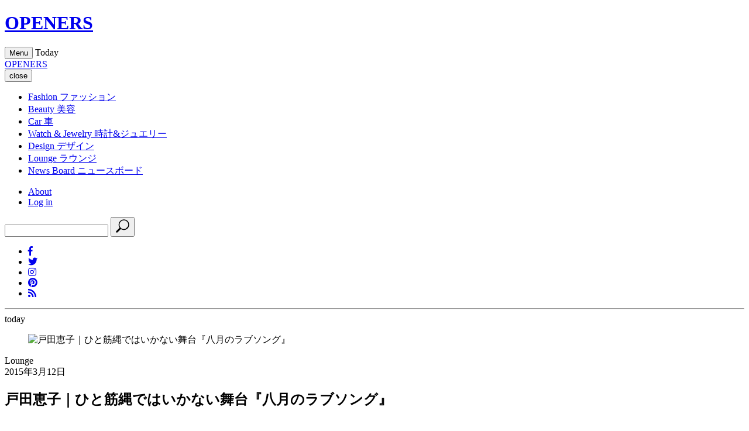

--- FILE ---
content_type: text/html;charset=UTF-8
request_url: https://openers.jp/lounge/17736
body_size: 52550
content:
<!DOCTYPE html>
<html>
    <head>
        <!-- headタグ内の上部に挿入されます -->

<!-- Google Tag Manager -->
<script>(function(w,d,s,l,i){w[l]=w[l]||[];w[l].push({'gtm.start':
new Date().getTime(),event:'gtm.js'});var f=d.getElementsByTagName(s)[0],
j=d.createElement(s),dl=l!='dataLayer'?'&l='+l:'';j.async=true;j.src=
'https://www.googletagmanager.com/gtm.js?id='+i+dl;f.parentNode.insertBefore(j,f);
})(window,document,'script','dataLayer','GTM-PXVW7GD');</script>
<!-- End Google Tag Manager -->

<!-- Global site tag (gtag.js) - Google Analytics -->
<script async src="https://www.googletagmanager.com/gtag/js?id=UA-144622314-1"></script>
<script>
  window.dataLayer = window.dataLayer || [];
  function gtag(){dataLayer.push(arguments);}
  gtag('js', new Date());

  gtag('config', 'UA-144622314-1');
</script>

<!--craft.　広告スクリプト-->
<script src="https://gacraft.jp/publish/openers.js"></script>


<!-- 広告の読み込み -->
<!-- head内 DFP実装PC -->
<script async src="https://securepubads.g.doubleclick.net/tag/js/gpt.js"></script>
<script>
  window.googletag = window.googletag || {cmd: []};
  googletag.cmd.push(function() {
    googletag.defineSlot('/29814347/openers(1280x270)/openers_pc_1_1280x270', [1280, 270], 'div-gpt-ad-1582882779157-0').addService(googletag.pubads()).setCollapseEmptyDiv(true);
    googletag.defineSlot('/29814347/openers(1280x270)/openers_pc_2_1280x270', [1280, 270], 'div-gpt-ad-1582882845679-0').addService(googletag.pubads()).setCollapseEmptyDiv(true);
    googletag.defineSlot('/29814347/openers(1280x270)/openers_pc_3_300x250', [300, 250], 'div-gpt-ad-1582882875146-0').addService(googletag.pubads()).setCollapseEmptyDiv(true);
    googletag.defineSlot('/29814347/openers(1280x270)/openers_pc_4_300x600', [300, 600], 'div-gpt-ad-1582882903932-0').addService(googletag.pubads()).setCollapseEmptyDiv(true);
    googletag.defineSlot('/29814347/openers(1280x270)/openers_pc_5_300x600', [300, 600], 'div-gpt-ad-1582882929683-0').addService(googletag.pubads()).setCollapseEmptyDiv(true);
    googletag.pubads().enableSingleRequest();
    googletag.enableServices();
  });
</script>
<meta charset="UTF-8">
<link rel="stylesheet" media="screen" href="https://nrzrbfnxu4s7ucc9gsgt7ehg.global.ssl.fastly.net/clipkit/stylesheets/application-1.0.css?t=1751537007">
<link href="/resources/openers/OPENERS_O.png?t=1764732750" rel="shortcut icon" type="image/png">
<link rel="apple-touch-icon" href="/theme/openers/apple-touch-icon.png?t=1763550364">
<script src="https://nrzrbfnxu4s7ucc9gsgt7ehg.global.ssl.fastly.net/clipkit/javascripts/default-1.0.js?t=1751537007"></script>

<link rel="stylesheet" href="https://use.fontawesome.com/releases/v5.8.1/css/all.css" integrity="sha384-50oBUHEmvpQ+1lW4y57PTFmhCaXp0ML5d60M1M7uH2+nqUivzIebhndOJK28anvf" crossorigin="anonymous">
<link href="https://fonts.googleapis.com/css?family=EB+Garamond|Noto+Sans+JP:400,700|Noto+Serif+JP:400,600,700" rel="stylesheet">
<link rel="stylesheet" href="https://nrzrbfnxu4s7ucc9gsgt7ehg.global.ssl.fastly.net/theme/openers/trunk-ui-helper.css?t=1751537007" media="all">
<link rel="stylesheet" href="https://nrzrbfnxu4s7ucc9gsgt7ehg.global.ssl.fastly.net/theme/openers/style_desktop.css?t=1761887701" media="all">
<link rel="stylesheet" href="https://nrzrbfnxu4s7ucc9gsgt7ehg.global.ssl.fastly.net/theme/openers/rich-text.css?t=1763550364" media="all">


<script src="https://nrzrbfnxu4s7ucc9gsgt7ehg.global.ssl.fastly.net/theme/openers/I18n.js?t=1751537007"></script>
<script src="https://nrzrbfnxu4s7ucc9gsgt7ehg.global.ssl.fastly.net/theme/openers/jquery-3.3.1.min.js?t=1751537007"></script>


<meta name="ahrefs-site-verification" content="da626829958008f9d21eafcd7ada1557fc2ddfeb88ee92d8162fbe58f43ce10a">

<!-- headタグ内の下部に挿入されます -->

<!-- 以下Google ad managerの読み込み -->
<script>
  googletag.cmd.push(function() {
    googletag.defineSlot('/2062226/OPENERS/openers_pc_300x600', [300, 600], 'div-gpt-ad-1559198215504-0').addService(googletag.pubads());
    googletag.defineSlot('/2062226/OPENERS/openers_pc_1680x4800', [1680, 4800], 'div-gpt-ad-1559198247100-0').addService(googletag.pubads());
    googletag.defineSlot('/2062226/OPENERS/openers_pc_300x250', [300, 250], 'div-gpt-ad-1559198285667-0').addService(googletag.pubads());
    googletag.pubads().enableSingleRequest();
    googletag.enableServices();
  });
</script>

<!-- Facebook Pixel Code -->
<script>
!function(f,b,e,v,n,t,s)
{if(f.fbq)return;n=f.fbq=function(){n.callMethod?
n.callMethod.apply(n,arguments):n.queue.push(arguments)};
if(!f._fbq)f._fbq=n;n.push=n;n.loaded=!0;n.version='2.0';
n.queue=[];t=b.createElement(e);t.async=!0;
t.src=v;s=b.getElementsByTagName(e)[0];
s.parentNode.insertBefore(t,s)}(window, document,'script',
'https://connect.facebook.net/en_US/fbevents.js');
fbq('init', '243033039440999');
fbq('track', 'PageView');
</script>
<noscript><img height="1" width="1" style="display:none" src="https://www.facebook.com/tr?id=243033039440999&ev=PageView&noscript=1" /></noscript>
<!-- End Facebook Pixel Code -->

<!-- User Heat Tag -->
<script type="text/javascript">
(function(add, cla){window['UserHeatTag']=cla;window[cla]=window[cla]||function(){(window[cla].q=window[cla].q||[]).push(arguments)},window[cla].l=1*new Date();var ul=document.createElement('script');var tag = document.getElementsByTagName('script')[0];ul.async=1;ul.src=add;tag.parentNode.insertBefore(ul,tag);})('//uh.nakanohito.jp/uhj2/uh.js', '_uhtracker');_uhtracker({id:'uhNoRdeSbu'});
</script>
<!-- End User Heat Tag --><script src="//cdn.kaizenplatform.net/s/2b/2320461ee0fcf0.js?kz_namespace=kzs" charset="utf-8"></script>
        <script src="https://nrzrbfnxu4s7ucc9gsgt7ehg.global.ssl.fastly.net/theme/openers/slick.min.js?t=1751537007"></script>
        <link rel="stylesheet" href="https://nrzrbfnxu4s7ucc9gsgt7ehg.global.ssl.fastly.net/theme/openers/slick.css?t=1751537007">
        <link rel="stylesheet" href="https://nrzrbfnxu4s7ucc9gsgt7ehg.global.ssl.fastly.net/theme/openers/slick-theme.css?t=1751537007">
        <link rel="stylesheet" href="https://nrzrbfnxu4s7ucc9gsgt7ehg.global.ssl.fastly.net/theme/openers/carousel-caption.css?t=1765270303">
        <link rel="stylesheet" href="https://nrzrbfnxu4s7ucc9gsgt7ehg.global.ssl.fastly.net/theme/openers/runway.post.css?t=1766485625">
        <title>戸田恵子｜ひと筋縄ではいかない舞台『八月のラブソング』 - Web Magazine OPENERS(ウェブマガジン オウプナーズ)</title>
        <link rel="alternate" type="application/rss+xml" href="https://openers.jp/openers.rss" title="Web Magazine OPENERS(ウェブマガジン オウプナーズ)">
                <meta name="description" content="戸田恵子｜加藤健一さんとの二人芝居舞台『八月のラブソング』（1）加藤健一さんとは18年ぶりの共演となった舞台『八月のラブソング』は、ロシアのとても古い戯曲。日本でもすでに杉村春子さん、越路吹雪さん、黒柳徹子さんなどが演じておられる作品で、切なくてほろ苦い大人のラブストーリーです。Photographs by ISHIKAWA JunText by TODA Keiko稽古期間が足りない！“ザ・演劇”という匂い漂うこの作品にチャレンジすることを決めたのは、ただの大人のラブストーリーではなく、戦争という悲しい体験を経てきたふたりの話だったから。息子を亡くした私の役・リディア。妻を亡くした加藤さん演じるロディオン。初老と呼ばれる年代に入ったふたりは、自身の身体のこと、残りの人生のこと、死ということに向き合いながら、お互いに惹かれ合う──。舞台初日は3月8日。2月1日に顔合わせ、本読みがあり、実際稽古は4日から。稽古休みは7日ほど。2月は短い。とにかく稽古期間が短い。今振り返ると恐ろしくな...">
        <meta name="keywords" content="Happy? Half Century,OPENERS SPECIAL,rumors">
        <meta name="twitter:card" content="summary_large_image">
        <meta name="twitter:description" content="戸田恵子｜加藤健一さんとの二人芝居舞台『八月のラブソング』（1）加藤健一さんとは18年ぶりの共演となった舞台『八月のラブソング』は、ロシアのとても古い戯曲。日本でもすでに杉村春子さん、越路吹雪さん、黒柳徹子さんなどが演じておられる作品で、切なくてほろ苦い大人のラブストーリーです。Photographs by ISHIKAWA JunText by TODA Keiko稽古期間が足りない！“ザ・演劇”という匂い漂うこの作品にチャレンジすることを決めたのは、ただの大人のラブストーリーではなく、戦争という悲しい体験を経てきたふたりの話だったから。息子を亡くした私の役・リディア。妻を亡くした加藤さん演じるロディオン。初老と呼ばれる年代に入ったふたりは、自身の身体のこと、残りの人生のこと、死ということに向き合いながら、お互いに惹かれ合う──。舞台初日は3月8日。2月1日に顔合わせ、本読みがあり、実際稽古は4日から。稽古休みは7日ほど。2月は短い。とにかく稽古期間が短い。今振り返ると恐ろしくな...">
        <meta name="twitter:domain" content="https://openers.jp">
        <meta name="twitter:title" content="戸田恵子｜ひと筋縄ではいかない舞台『八月のラブソング』 - Web Magazine OPENERS(ウェブマガジン オウプナーズ)">
        <meta name="twitter:image" content="https://openers.jp/articles/images/000/019/361/small/8c968fd3-eb09-49a8-858a-ab60e5dd3459.jpg">
        <meta property="og:site_name" content="Web Magazine OPENERS(ウェブマガジン オウプナーズ)">
        <meta property="og:description" content="戸田恵子｜加藤健一さんとの二人芝居舞台『八月のラブソング』（1）加藤健一さんとは18年ぶりの共演となった舞台『八月のラブソング』は、ロシアのとても古い戯曲。日本でもすでに杉村春子さん、越路吹雪さん、黒柳徹子さんなどが演じておられる作品で、切なくてほろ苦い大人のラブストーリーです。Photographs by ISHIKAWA JunText by TODA Keiko稽古期間が足りない！“ザ・演劇”という匂い漂うこの作品にチャレンジすることを決めたのは、ただの大人のラブストーリーではなく、戦争という悲しい体験を経てきたふたりの話だったから。息子を亡くした私の役・リディア。妻を亡くした加藤さん演じるロディオン。初老と呼ばれる年代に入ったふたりは、自身の身体のこと、残りの人生のこと、死ということに向き合いながら、お互いに惹かれ合う──。舞台初日は3月8日。2月1日に顔合わせ、本読みがあり、実際稽古は4日から。稽古休みは7日ほど。2月は短い。とにかく稽古期間が短い。今振り返ると恐ろしくな...">
        <meta property="og:title" content="戸田恵子｜ひと筋縄ではいかない舞台『八月のラブソング』">
        <meta property="og:type" content="article">
        <meta property="og:url" content="https://openers.jp/lounge/17736">
        <meta property="og:image" content="https://openers.jp/articles/images/000/019/361/small/8c968fd3-eb09-49a8-858a-ab60e5dd3459.jpg">
        <script type="application/ld+json">
        {
          "@context": "http://schema.org",
          "@type": "NewsArticle",
          "mainEntityOfPage":{
            "@type":"WebPage",
            "@id": "/lounge/17736"
          },
          "headline": "戸田恵子｜ひと筋縄ではいかない舞台『八月のラブソング』",
          "image": {
            "@type": "ImageObject",
            "url": "/articles/images/000/019/361/small/8c968fd3-eb09-49a8-858a-ab60e5dd3459.jpg",
            "width": 800,
            "height": 600
          },
          "datePublished": "2015-03-12T09:24:13+09:00",
          "dateModified": "2015-03-12T09:24:13+09:00",
          "author": {
            "@type": "Person",
            "name": ""
          },
          "publisher": {
            "@type": "Organization",
            "name": "Web Magazine OPENERS(ウェブマガジン オウプナーズ)",
            "logo": {
              "@type": "ImageObject",
              "url": ""
            }
          },
          "description": "戸田恵子｜加藤健一さんとの二人芝居舞台『八月のラブソング』（1）加藤健一さんとは18年ぶりの共演となった舞台『八月のラブソング』は、ロシアのとても古い戯曲。日本でもすでに杉村春子さん、越路吹雪さん、黒柳徹子さんなどが演じておられる作品で、切なくてほろ苦い大人のラブストーリーです。Photographs by ISHIKAWA JunText by TODA Keiko稽古期間が足りない！“ザ・演劇”という匂い漂うこの作品にチャレンジすることを決めたのは、ただの大人のラブストーリーではなく、戦争という悲しい体験を経てきたふたりの話だったから。息子を亡くした私の役・リディア。妻を亡くした加藤さん演じるロディオン。初老と呼ばれる年代に入ったふたりは、自身の身体のこと、残りの人生のこと、死ということに向き合いながら、お互いに惹かれ合う──。舞台初日は3月8日。2月1日に顔合わせ、本読みがあり、実際稽古は4日から。稽古休みは7日ほど。2月は短い。とにかく稽古期間が短い。今振り返ると恐ろしくな..."
        }
        </script>

                        <link rel="stylesheet" href="https://nrzrbfnxu4s7ucc9gsgt7ehg.global.ssl.fastly.net/theme/openers/add.css?t=1751537007">
        <link rel="stylesheet" href="https://nrzrbfnxu4s7ucc9gsgt7ehg.global.ssl.fastly.net/theme/openers/trunk-layouts.css?t=1751537007">
        <link rel="stylesheet" href="https://nrzrbfnxu4s7ucc9gsgt7ehg.global.ssl.fastly.net/theme/openers/trunk-ui-helper.css?t=1751537007">
        <link rel="stylesheet" href="https://nrzrbfnxu4s7ucc9gsgt7ehg.global.ssl.fastly.net/theme/openers/trunk-ui-parts.css?t=1751537007">
        <link rel="stylesheet" href="https://nrzrbfnxu4s7ucc9gsgt7ehg.global.ssl.fastly.net/theme/openers/trunk-ui-boxes.css?t=1751537007">
        <link rel="stylesheet" href="https://nrzrbfnxu4s7ucc9gsgt7ehg.global.ssl.fastly.net/theme/openers/trunk-pages.css?t=1751537007">
        
                <script>
        $(function(){
            $('a.disable').click(function(){
              return false;
            })
          });
        </script>
                    </head>
    <body id="article_page" class="">
                <!-- facebook -->
<div id="fb-root"></div>
<script async defer crossorigin="anonymous" src="https://connect.facebook.net/ja_JP/sdk.js#xfbml=1&version=v3.2"></script>
        <div id="wrap">

        <!-- header -->
<header id="header">
    <div class="body">
        <div class="container">
                        <!--site_title-->
            <h1 class="site_title">
                <a href="/" class="hv">OPENERS</a>
            </h1>
            
            <!--site_menu_btn-->
            <button id="site_menu_btn" class="drawer-toggle" type="button">
                <span class="icon">
                    <span></span>
                    <span></span>
                    <span></span>
                </span>
                <span class="txt">Menu</span>
            </button>

                        <time class="today">
                <span class="Today">Today</span>
                <span class="year"></span>
                <span class="month"></span>
                <span class="day"></span>
            </time>
                    </div>
    </div><!-- / body -->
</header>

                <!-- site_menu -->
        <div id="site_menu">
            <div class="container">

                <!-- ad-pc-menu -->
                
                <div class="title">
                    <!--site_title-->
                    <div class="site_title">
                        <a href="/" class="hv">OPENERS</a>
                    </div>
                    <!--close_btn-->
                    <button  class="close_btn drawer-toggle" type="button">
                        <span class="icon"></span>
                        <span class="txt">close</span>
                    </button>
                </div>

                <div class="drawer-nav">
                    <div class="body">
                        <nav>
                            <ul class="categories">
                                <li>
    <a href="/fashion">
                <span class="en">Fashion</span>
                        <span class="jp">ファッション</span>
            </a>
    </li>
<li>
    <a href="/beauty">
                <span class="en">Beauty</span>
                        <span class="jp">美容</span>
            </a>
    </li>
<li>
    <a href="/car">
                <span class="en">Car</span>
                        <span class="jp">車</span>
            </a>
    </li>
<li>
    <a href="/watch-and-jewelry">
                <span class="en">Watch &amp; Jewelry</span>
                        <span class="jp">時計&amp;ジュエリー</span>
            </a>
    </li>
<li>
    <a href="/design">
                <span class="en">Design</span>
                        <span class="jp">デザイン</span>
            </a>
    </li>
<li>
    <a href="/lounge">
                <span class="en">Lounge</span>
                        <span class="jp">ラウンジ</span>
            </a>
    </li>
<li>
    <a href="/news">
                <span class="en">News Board</span>
                        <span class="jp">ニュースボード</span>
            </a>
</li>
                            </ul>

                            <ul class="etc">
                                <li><a href="/about">About</a></li>
                                                                <li><a href="/login">Log in</a></li>
                                                            </ul>
                        </nav>
                        <div class="search">
                            <form action="/search" role="search">
                                <input type="text" placeholder="" name="q" value="">
                                <button type="submit">
                                    <svg xmlns="http://www.w3.org/2000/svg" viewbox="0 0 25 25" width="25" height="25">
                                        <path d="M21.1,16.6c3.5-3.5,3.5-9.2,0-12.7s-9.2-3.5-12.7,0C5.2,7,4.9,12,7.4,15.5l-5.7,5.7c-0.6,0.6-0.6,1.5,0,2.1s1.5,0.6,2.1,0                                            l5.7-5.7C13,20.1,18,19.8,21.1,16.6z M9.4,15.6C6.5,12.6,6.5,7.9,9.4,5C12.4,2,17.1,2,20,5s2.9,7.7,0,10                                            C17.1,18.5,12.4,18.5,9.4,15.6z"/>
                                    </svg>
                                </button>
                            </form>
                        </div>
                        <ul class="sns_links">
                            <li><a href="https://www.facebook.com/OPENERS.jp" target="_blank"><i class="fab fa-facebook-f"></i></a></li>
<li><a href="https://twitter.com/OPENERS_jp" target="_blank"><i class="fab fa-twitter"></i></a></li>
<li><a href="https://www.instagram.com/openersjapan/" target="_blank"><i class="fab fa-instagram"></i></a></li>
<li><a href="https://www.pinterest.jp/openersjapan/" target="_blank"><i class="fab fa-pinterest"></i></a></li>
<li><a href="https://feedly.com/i/subscription/feed%2Fhttps%3A%2F%2Fopeners.jp%2Fmedia.rss"  target="_blank" ><i class="fas fa-rss"></i></a></li>
                        </ul>
                    </div><!-- / body -->

                    <time class="today">
                        <span class="day"></span>
                        <hr>
                        <span class="month"></span>
                        <span class="txt">today</span>
                    </time>
                </div>
            </div><!-- / container -->
        </div><!-- / site_menu -->

        <!--------------------------------------------------------------------
        CONTENTS
        ---------------------------------------------------------------------->

        <!-- main -->
        <main id="main" role="main">
            <div class="container article_infinite_scroll">
                <div class="articles">
                    <article class="article_content" id="17736">
                                                <figure id="article_eye_catch">
                            <a class="img" data-filter="gallery-link">
                                <img class="lazyload ofi" data-src="https://nrzrbfnxu4s7ucc9gsgt7ehg.global.ssl.fastly.net/articles/images/000/019/361/original/8c968fd3-eb09-49a8-858a-ab60e5dd3459.jpg" alt="戸田恵子｜ひと筋縄ではいかない舞台『八月のラブソング』" />
                            </a>
                        </figure>
                                                                        <div id="article_body">
                            <header id="article_header">
                                <div class="article_header__wrapper">
                                    <div class="article_header__wrapper_cate">
                                                                                Lounge                                    </div>
                                                                        <div class="article_header__wrapper_pub">2015年3月12日</div>
                                                                    </div>
                                <h1 class="title">戸田恵子｜ひと筋縄ではいかない舞台『八月のラブソング』</h1>
                                                            </header>
                            <div class="article-item item_html" id="item" data-item-id="18485" data-item-type="ItemHtml">
                              <div class="item-body"><div class="lead_area"><br><h2 class="cnt_subtitle">戸田恵子｜加藤健一さんとの二人芝居</h2><br><h2 class="cnt_title">舞台『八月のラブソング』（1）</h2><br><p>加藤健一さんとは18年ぶりの共演となった舞台『八月のラブソング』は、ロシアのとても古い戯曲。日本でもすでに杉村春子さん、越路吹雪さん、黒柳徹子さんなどが演じておられる作品で、切なくてほろ苦い大人のラブストーリーです。</p><br><br><p class="auth_name"><span class="credit">Photographs by ISHIKAWA Jun</span><span class="credit writer">Text by TODA Keiko</span></p></div><br><br><div align="right"><br><a href="http://rumors.jp/fs/rumors/c/openers_special?af=opn02_35891" target="_blank"><br><img src="https://nrzrbfnxu4s7ucc9gsgt7ehg.global.ssl.fastly.net/wp-content/uploads/2013/01/16337/cart_120704rumors_banner.jpg" alt="rumors｜通販サイトへ"><br></a><br></div><br><br><br><h2 class="cnt_subtitle">稽古期間が足りない！</h2><br><br><br><div class="floatblock"><br><div><br><p>“ザ・演劇”という匂い漂うこの作品にチャレンジすることを決めたのは、ただの大人のラブストーリーではなく、戦争という悲しい体験を経てきたふたりの話だったから。息子を亡くした私の役・リディア。妻を亡くした加藤さん演じるロディオン。初老と呼ばれる年代に入ったふたりは、自身の身体のこと、残りの人生のこと、死ということに向き合いながら、お互いに惹かれ合う<span class="hihun">──</span>。<br><br>舞台初日は3月8日。2月1日に顔合わせ、本読みがあり、実際稽古は4日から。稽古休みは7日ほど。2月は短い。とにかく稽古期間が短い。今振り返ると恐ろしくなる。<br><br>稽古初日に向け、自分の台詞をマーカーで引き出したところ途中で「失敗した！」とペンを置く。相手の台詞の2、3倍はありそうな自分の台詞量に愕然……これは相手の台詞にマーカーを引くべきだったかも（苦笑）。台詞を覚える作業はお芝居する、しない以前の問題で、これが厄介なものです。これさえなければホントに楽しい仕事なんですけどねぇ……。</p></div><br><div><a href="/gallery/320033?gallery_page=4" title="戸田恵子|八月のラブソング 04_a"><img src="https://nrzrbfnxu4s7ucc9gsgt7ehg.global.ssl.fastly.net/wp-content/uploads/2013/05/17736/todakeiko_215_04_a.jpg" alt="戸田恵子|八月のラブソング 04_a"></a></div><br></div><br><br><br>とにかく、ひたすら繰り返すしかない根気の作業。出演者の少ない芝居は集中力がとくに必要で、1日何時間も稽古するのは不可能。『なにわバタフライ』で3、4時間。今回は平均して5時間くらい。結局、繰り返しの稽古が足りないから、全体稽古の前に自主稽古を申し出るハメに。<br><br><br><h2 class="cnt_subtitle">衣装も間に合わない!?</h2><br><br><br>今回は衣裳も苦労しました。短い稽古時間を割いての衣裳合わせは、何度トライしても得心がいかず、私自身、知人に助けを求めたりと夜な夜な奔走することに。本来、稽古だけに集中したい時間を予想外のことでもっていかれてしまったことに正直苦しい思いをしました。まあ、劇団時代にはよくあったことだけど、退団してからは初めて。そうは言っても自分の衣装ですから納得いくものにしたい！　<br><br><div class="floatblock"><br><div><a href="/gallery/320033?gallery_page=5"><img src="https://nrzrbfnxu4s7ucc9gsgt7ehg.global.ssl.fastly.net/wp-content/uploads/2013/05/17736/todakeiko_215_05.jpg" alt="戸田恵子|八月のラブソング 04_b"></a></div><br><div><a href="/gallery/320033?gallery_page=6"><img src="https://nrzrbfnxu4s7ucc9gsgt7ehg.global.ssl.fastly.net/wp-content/uploads/2013/05/17736/215_3.7_1472.jpg" alt="戸田恵子|八月のラブソング 05"></a></div><br><div><a href="/gallery/320033?gallery_page=6"><img src="https://nrzrbfnxu4s7ucc9gsgt7ehg.global.ssl.fastly.net/wp-content/uploads/2013/05/17736/todakeiko_215_06.jpg" alt="戸田恵子|八月のラブソング 06"></a></div><br></div><br><br><br><br><br><br>9場面もある衣装。そりゃもう大騒ぎでした。衣裳が決まらずだとアクセサリー、バッグや靴などの小物も決まらないわけで……。最終的に衣裳が全部決まったのは劇場に入ってからのゲネプロ（<span style="font-size: 11px;">※</span>）の時期。たくさんのひとの力を借りて、素敵なリディアの9場面になったと思います。助けてくださった関係者の皆さまには本当に感謝しております。<br><br><br><p class="caption">※ゲネプロ……公演間近に舞台上でおこなう最後の全体リハーサル<br></p><br><br><!--nextpage--><br><br><div class="lead_area"><br><h2 class="cnt_subtitle">戸田恵子｜加藤健一さんとの二人芝居</h2><br><h2 class="cnt_title">舞台『八月のラブソング』（2）</h2><br></div><br><br><h2 class="cnt_subtitle">不安を抱えたまま、初日の幕が開く</h2><br><br><br>「加藤健一事務所」は文字通り加藤さんがプロデューサーなわけで、二人芝居で相手が年上で、しかもプロデューサーを兼ねていると。こりゃもう芝居にかんしてのくだけた会話はしにくいものです（笑）。普通、共演者とはああでもない、こうでもないと話し合ったりするのですが、それが今回はまったく“無”でしたね（笑）。<br><br><br><div class="floatblock"><br><div><a href="/gallery/320033?gallery_page=2" title="戸田恵子|八月のラブソング 02"><img src="https://nrzrbfnxu4s7ucc9gsgt7ehg.global.ssl.fastly.net/wp-content/uploads/2013/05/17736/todakeiko_327_02.jpg" alt="戸田恵子|八月のラブソング 02"></a></div><br><div><a href="/gallery/320033?gallery_page=3" title="戸田恵子|八月のラブソング 03"><img src="https://nrzrbfnxu4s7ucc9gsgt7ehg.global.ssl.fastly.net/wp-content/uploads/2013/05/17736/todakeiko_327_03.jpg" alt="戸田恵子|八月のラブソング 03"></a></div><br></div><br><br>なんだか孤独でした。演出家の鵜山さんはまったく誉めないダメ出しタイプで、プロデューサーの加藤さんもじつに淡々と日々を進行なさる。この芝居が、いえ、私の芝居が上手くいってるのかいないのか、肯定する声は誰からも聞こえてこない<span class="hihun">──</span>。制作の方々が稽古場で通し稽古をご覧になり、ひとりくらい“おべんちゃら”でもなにか言ってくれそうなものだけど、これまた“無”（笑）。うちのスタッフもゲネプロまでは芝居を観ないので、本当に不安の塊になってしまった。「自己肯定感」なるものが一切ないまま、3月8日初日の幕が開きました。<br><br>正直、理解しにくい台詞もいくつかあり、また「初老」という設定にリアルさを求められることはとても大変でした。やり過ぎるとコントみたいになるし、あの膨大な台詞を単純にゆっくり喋っていたら3時間以上はかかってしまう（笑）。いろんな意味で、大変いい勉強をさせていただきました。<br><br><br><h2 class="cnt_subtitle">「ああ、良かったんだなぁ」<span class="hihun">──</span>回を重ねるごとに増す自信</h2><br><br><br><div class="floatblock"><br><div><a href="/gallery/320033?gallery_page=9" title="戸田恵子|八月のラブソング 09"><img src="https://nrzrbfnxu4s7ucc9gsgt7ehg.global.ssl.fastly.net/wp-content/uploads/2013/05/17736/todakeiko_327_09.jpg" alt="戸田恵子|八月のラブソング 09"></a></div><br><div><br><p>そんななか、“外から固める”ということも時にとても大事なことだと実感。衣裳はもちろんですが、今回かつらというものの底力を知りました。完全な白髪ではなく、ブロンド混じりの白髪。長年の友人でもあるヘアメイクの馮 啓孝さんが私を素敵にしてくれました。上品で、なにより私に似合っていたと思います。最初のかつら合わせでは前髪の分け目が私自身の分け目と逆で、髪を触る手がいつも逆方向に。それに気付いた馮さんは次の時には毛流れを植え替えてきてくれました。役者の演じやすさを第一優先に考えてくれる細やかな心遣い<span class="hihun">──</span>感動！　さすがです。</p></div><br></div><br><br><br>そんな素敵なかつらをかぶった私の容姿は、さまざまな方を彷彿とさせると言われました。そしてそれは恐れ多くも草笛光子さんであったり、越路吹雪さんだったり、シャーリー・マクレーンやちょっと困った顔がミシェル・ファイファーだったり。一番多かったのは我が母です。母を知ってる友人はみんなそう言いました。私も写真で見るとつくづくそう思います。<br><br><br><div class="floatblock"><br><div><br><p>公演中の3月21日には作者アレクセイ・アルブーゾフさんの息子さんが観劇に来られ、過去に日本で上演された杉村春子さんや越路吹雪さんの舞台写真をお持ちだったので見せて頂きました。とても自分の演じている役とおなじ作品とは思えないものでしたが、白黒写真からうかがえる雰囲気はロシアの香りがプンプン漂いました。もしかしたら私の感じはアメリカっぽいかな～なんて。息子さんは終演後の素の私を見て「若い！」と、役とのギャップに驚かれていました。まったく私を知らない方がそうおっしゃってくださるなら“シメシメ”という感じです（笑）。</p></div><br><div><a href="/gallery/320033?gallery_page=8" title="戸田恵子|八月のラブソング 08"><img src="https://nrzrbfnxu4s7ucc9gsgt7ehg.global.ssl.fastly.net/wp-content/uploads/2013/05/17736/todakeiko_327_08.jpg" alt="戸田恵子|八月のラブソング 08"></a></div><br></div><br><br>ひと筋縄ではいかなかった舞台『八月のラブソング』。自己肯定感のないまま幕は開きましたが、皆さんからは思いのほか高評価を頂きました。若い女性のリピーターが多かったことも驚きでした。幕が開いて徐々に「ああ、良かったんだなぁ」と自信と安心につながっていったのでした。皆さま、ご観劇ありがとうございました。<br><br><a href="http://rumors.jp/fs/rumors/c/openers_special?af=opn02_35891" target="_blank"><img src="https://nrzrbfnxu4s7ucc9gsgt7ehg.global.ssl.fastly.net/wp-content/uploads/2013/08/18928/rumors_banner_1209.jpg" alt="rumors_banner_1209" width="257" height="70" class="alignnone size-full wp-image-890576"></a></div>
                                      
                              
                              
                                                            
             
                             </div>
                            <div class="post-pager">
                                                            </div>

                            
                        </div><!-- / article_body-->
                        <footer id="article_footer">
    <div class="layout_2columns">
        <div class="left_column">
            <!-- sns_share -->
            <ul class="sns_share">
                <li>
                    <div class="fb-share-button" data-href="https://openers.jp/lounge/17736" data-layout="button_count" data-size="small">
                        <a target="_blank" href="https://www.facebook.com/sharer/sharer.php?u=https%3A%2F%2Fwww.facebook.com%2FOPENERS.jp&amp;src=sdkpreparse" class="fb-xfbml-parse-ignore">シェア</a>
                    </div>
                </li>
                <li>
                    <a href="https://twitter.com/share?ref_src=twsrc%5Etfw" class="twitter-share-button" data-text="戸田恵子｜ひと筋縄ではいかない舞台『八月のラブソング』" data-url="" data-show-count="false">Tweet</a><script async src="https://platform.twitter.com/widgets.js" charset="utf-8"></script>
                </li>
                <li>
                    <a data-pin-do="buttonBookmark" href="https://www.pinterest.com/pin/create/button/?url=https://openers.jp/lounge/17736"></a>
                </li>
            </ul>
                        <div class="tags">
                <header>TAG</header>
                <ul class="list">
                                                            <li><a href="/tags/Happy%253F%20Half%20Century">Happy? Half Century</a></li>
                                                                                <li><a href="/tags/OPENERS%20SPECIAL">OPENERS SPECIAL</a></li>
                                                                                <li><a href="/tags/rumors">rumors</a></li>
                                                        </ul>
            </div>
                        <div class="brands">
                <header>BRAND</header>
                <ul class="list">
                                                                                                                                                            </ul>
            </div>

                        <!-- breadcrumb -->
            <div class="bread">
                <ul>
                    <li itemscope="itemscope" itemtype="http://data-vocabulary.org/Breadcrumb">
                        <a itemprop="url" href="/">
                            <span itemprop="title">HOME</span>
                        </a>
                    </li>
                                        <li itemscope="itemscope" itemtype="http://data-vocabulary.org/Breadcrumb">
                        <a itemprop="url" href="/lounge">
                            <span>Lounge</span>
                        </a>
                    </li>
                    <li itemscope="itemscope" itemtype="http://data-vocabulary.org/Breadcrumb">
                        <a itemprop="url" href="/lounge/17736">
                            <span>戸田恵子｜ひと筋縄ではいかない舞台『八月のラブソング』</span>
                        </a>
                    </li>
                </ul>
            </div>
            
                        <span class="category_link">
                                                                <a href="/lounge/brand"><span></span>BRAND  INDEX</a>
                                            </span>
            
            <div class="follow_us">
                <header>Follow us</header>
                <div class="description">OPENERS公式アカウントから最新情報をお届けします</div>
                <ul class="list">
                    <li><a href="https://www.facebook.com/OPENERS.jp" target="_blank"><i class="fab fa-facebook-f"></i></a></li>
<li><a href="https://twitter.com/OPENERS_jp" target="_blank"><i class="fab fa-twitter"></i></a></li>
<li><a href="https://www.instagram.com/openersjapan/" target="_blank"><i class="fab fa-instagram"></i></a></li>
<li><a href="https://www.pinterest.jp/openersjapan/" target="_blank"><i class="fab fa-pinterest"></i></a></li>
<li><a href="https://feedly.com/i/subscription/feed%2Fhttps%3A%2F%2Fopeners.jp%2Fmedia.rss"  target="_blank" ><i class="fas fa-rss"></i></a></li>
                </ul>
            </div>

                        <section class="related_articles">
                <header>
                    <h3 class="title">Related Articles</h3>
                    <span class="ruby">関連記事</span>
                </header>
                <div class="articles">
                                        <article>
    <div class="body">
        <figure>
            <a class="img hv" href="/lounge/lounge_features/todakeiko-happy-half-century">
                <img class="lazyload ofi" data-src="https://nrzrbfnxu4s7ucc9gsgt7ehg.global.ssl.fastly.net/images/thumbnail/resize/320x320/additional_values/value_images/000/016/553/small/6000a2fb-cc94-4f60-9cfd-00a3a096419b.jpg" alt="連載｜戸田恵子 Happy? Half Century">
            </a>
                                </figure>

        <div class="txt">
            <h3 class="title -lowestHeight">
              <a href="/lounge/lounge_features/todakeiko-happy-half-century" class="">
                                連載｜戸田恵子 Happy? Half Century                              </a>
            </h3>

                        <span class="article__offer">　</span>
            
            <div class="description">
    女優、声優、歌手と幅広い分野で活躍する戸田恵子さん。戸田さんの仕事話やオフの時間、「BGブランド」の新アイテムなど、戸田さん自身に語っていた</div>
        </div>
    </div><!-- / body -->
</article>
                                        <article>
    <div class="body">
        <figure>
            <a class="img hv" href="/lounge/18927">
                <img class="lazyload ofi" data-src="https://nrzrbfnxu4s7ucc9gsgt7ehg.global.ssl.fastly.net/images/thumbnail/resize/320x320/articles/images/000/020/547/small/fc29af8f-ee57-40b4-8584-b3f2c1ff9458.jpg" alt="戸田恵子｜7泊8日のニューヨーク・ブロードウェイ三昧の旅">
            </a>
                                </figure>

        <div class="txt">
            <h3 class="title -lowestHeight">
              <a href="/lounge/18927" class="">
                                戸田恵子｜7泊8日のニューヨーク・ブロードウェイ三昧の旅                              </a>
            </h3>

                        <span class="article__offer">　</span>
            
            <div class="description">
    戸田恵子｜今年も行ってきました！7泊8日のニューヨーク・ブロードウェイ三昧の旅（1）今年もなんとか行くことができました、毎年恒例“ブロードウ</div>
        </div>
    </div><!-- / body -->
</article>
                                        <article>
    <div class="body">
        <figure>
            <a class="img hv" href="/lounge/1748512">
                <img class="lazyload ofi" data-src="https://nrzrbfnxu4s7ucc9gsgt7ehg.global.ssl.fastly.net/images/thumbnail/resize/320x320/articles/images/000/002/797/small/e55ff454-20ce-467f-a29d-99f79fdee125.jpg" alt="10月期の連続ドラマと11月の国際映画祭と・・・｜戸田恵子">
            </a>
                                </figure>

        <div class="txt">
            <h3 class="title -lowestHeight">
              <a href="/lounge/1748512" class="">
                                10月期の連続ドラマと11月の国際映画祭と・・・｜戸田恵子                              </a>
            </h3>

                        <span class="article__offer">　</span>
            
            <div class="description">
    10月期の連続ドラマと11月の国際映画祭と・・・（１）2018年10月期の連ドラ「僕らは奇跡でできている」。ホームドラマではないけれど、私に</div>
        </div>
    </div><!-- / body -->
</article>
                                        <article>
    <div class="body">
        <figure>
            <a class="img hv" href="/lounge/1668625">
                <img class="lazyload ofi" data-src="https://nrzrbfnxu4s7ucc9gsgt7ehg.global.ssl.fastly.net/images/thumbnail/resize/320x320/articles/images/000/002/228/small/68b13c3a-bb32-4baf-bf3e-10aeda8230f7.jpg" alt="EdinburghからLondonへ。｜戸田恵子">
            </a>
                                </figure>

        <div class="txt">
            <h3 class="title -lowestHeight">
              <a href="/lounge/1668625" class="">
                                EdinburghからLondonへ。｜戸田恵子                              </a>
            </h3>

                        <span class="article__offer">　</span>
            
            <div class="description">
    EdinburghからLondonへ。8月。ドラマ撮影期間中、出番無しの日を利用して、得意の弾丸ツアーを決行しました！もう仕方ないですよね。</div>
        </div>
    </div><!-- / body -->
</article>
                                    </div>
            </section>
                    </div>
        <div class="right_column"></div><!-- / right_column -->
    </div><!-- / layout_2columns -->
</footer>
                    </article>
                </div><!-- / articles -->
            </div>
        </main>
        <!--------------------------------------------------------------------
FOOTER
---------------------------------------------------------------------->

<footer id="footer">
    <div class="container">
        <div id="backtop">
            <div class="body">
                <a href="#">
                    <span class="txt">
                        <span>PAGE</span>
                        <span>TOP</span>
                    </span>
                    <span class="icon"></span>
                </a>
            </div>
        </div>

        <div class="wrap">
            <div class="site_title">
                <a href="#">
                    <span>Web Magazine</span>
                    <span class="title">OPENERS</span>
                </a>
            </div>

            <div class="search_sns">
                <div class="search">
                    <form action="/search" role="search">
                        <input type="text" placeholder="" name="q" value="">
                        <button type="submit">
                            <svg xmlns="http://www.w3.org/2000/svg" viewbox="0 0 25 25" width="25" height="25">
                                <path d="M21.1,16.6c3.5-3.5,3.5-9.2,0-12.7s-9.2-3.5-12.7,0C5.2,7,4.9,12,7.4,15.5l-5.7,5.7c-0.6,0.6-0.6,1.5,0,2.1s1.5,0.6,2.1,0                                    l5.7-5.7C13,20.1,18,19.8,21.1,16.6z M9.4,15.6C6.5,12.6,6.5,7.9,9.4,5C12.4,2,17.1,2,20,5s2.9,7.7,0,10.6                                    C17.1,18.5,12.4,18.5,9.4,15.6z"/>
                            </svg>
                        </button>
                    </form>
                </div>

                <ul class="sns_links">
                    <li><a href="https://www.facebook.com/OPENERS.jp" target="_blank"><i class="fab fa-facebook-f"></i></a></li>
<li><a href="https://twitter.com/OPENERS_jp" target="_blank"><i class="fab fa-twitter"></i></a></li>
<li><a href="https://www.instagram.com/openersjapan/" target="_blank"><i class="fab fa-instagram"></i></a></li>
<li><a href="https://www.pinterest.jp/openersjapan/" target="_blank"><i class="fab fa-pinterest"></i></a></li>
<li><a href="https://feedly.com/i/subscription/feed%2Fhttps%3A%2F%2Fopeners.jp%2Fmedia.rss"  target="_blank" ><i class="fas fa-rss"></i></a></li>
                </ul>
            </div>
        </div>

        <div class="categories">
            <ul>
                <li>
    <a href="/fashion">
                <span class="en">Fashion</span>
                    </a>
        <ul>
        <li><a href="/fashion/fashion_men">MEN</a></li>
        <li><a href="/fashion/fashion_women">WOMEN</a></li>
        <li><a href="/fashion/fashion_news">NEWS</a></li>
        <li><a href="/fashion/fashion_collection">COLLECTION</a></li>
        <li><a href="/fashion/fashion_features">FEATURES</a></li>
        <li><a href="/fashion/fashion_celebrity-snap">CELEBRITY SNAP</a></li>
            <li><a href="/fashion/brand">BRAND INDEX</a></li>
    </ul>
    </li>
<li>
    <a href="/beauty">
                <span class="en">Beauty</span>
                    </a>
        <ul>
        <li><a href="/beauty/beauty_news">NEWS</a></li>
        <li><a href="/beauty/beauty_men">MEN</a></li>
        <li><a href="/beauty/beauty_features">FEATURES</a></li>
        <li><a href="/beauty/beauty_the-experts">THE EXPERTS</a></li>
            <li><a href="/beauty/brand">BRAND INDEX</a></li>
    </ul>
    </li>
<li>
    <a href="/car">
                <span class="en">Car</span>
                    </a>
        <ul>
        <li><a href="/car/car_news">NEWS</a></li>
        <li><a href="/car/car_features">FEATURES</a></li>
        <li><a href="/car/car_motor-show">MOTOR SHOW</a></li>
        <li><a href="/car/car_long-term-report">LONG TERM REPORT</a></li>
        <li><a href="/car/car_impression">IMPRESSION</a></li>
            <li><a href="/car/brand">BRAND INDEX</a></li>
    </ul>
    </li>
<li>
    <a href="/watch-and-jewelry">
                <span class="en">Watch &amp; Jewelry</span>
                    </a>
        <ul>
        <li><a href="/watch-and-jewelry/watch-and-jewelry_watch-news">WATCH NEWS</a></li>
        <li><a href="/watch-and-jewelry/watch-and-jewelry_jewelry-news">JEWELRY NEWS</a></li>
        <li><a href="/watch-and-jewelry/watch-and-jewelry_features">FEATURES</a></li>
        <li><a href="/watch-and-jewelry/watch-and-jewelry_sihh-and-basel">SIHH＆BASEL</a></li>
            <li><a href="/watch-and-jewelry/brand">BRAND INDEX</a></li>
    </ul>
    </li>
<li>
    <a href="/design">
                <span class="en">Design</span>
                    </a>
        <ul>
        <li><a href="/design/design_features">FEATURES</a></li>
        <li><a href="/design/design_interior">INTERIOR</a></li>
        <li><a href="/design/design_product">PRODUCT</a></li>
        <li><a href="/design/design_architecture">ARCHITECTURE</a></li>
        <li><a href="/design/design_digital">DIGITAL</a></li>
            <li><a href="/design/brand">BRAND INDEX</a></li>
    </ul>
    </li>
<li>
    <a href="/lounge">
                <span class="en">Lounge</span>
                    </a>
        <ul>
        <li><a href="/lounge/lounge_travel">TRAVEL</a></li>
        <li><a href="/lounge/lounge_eat">EAT</a></li>
        <li><a href="/lounge/lounge_movie">MOVIE</a></li>
        <li><a href="/lounge/lounge_art">ART</a></li>
        <li><a href="/lounge/lounge_music">MUSIC</a></li>
        <li><a href="/lounge/lounge_book">BOOK</a></li>
        <li><a href="/lounge/lounge_features">FEATURES</a></li>
        </ul>
    </li>
<li>
    <a href="/news">
                <span class="en">News Board</span>
                    </a>
</li>
            </ul>
        </div>

        <ul class="etc">
    <li><a href="/login">ログイン</a></li>
    <li><a href="https://contrappunto.co.jp" target="_blank">会社概要</a></li>
  <li><a href="/site-policy">サイトポリシー</a></li>
  <li><a href="https://contrappunto.co.jp/privacypolicy" target="_blank">プライバシーポリシー</a></li>
  <li><a href="/ad-contact">広告掲載のお問い合わせ</a></li>
  <li><a href="/contact">ご意見ご要望はこちら</a></li>
  <li><a href="/recruit">採用情報</a></li>
</ul>
        <span class="note">web magazine "OPENERS"に掲載されている記事・写真の 無断転載を禁じます。</span>
        <span class="copyright">copyright 2006-2026 ContrappuntoNippon Inc.</span>
        <div id="rss"></div>
    </div>
</footer>

        </div><!-- / wrap -->

    <!-- bodyタグ内の下部に挿入されます -->

<!-- add -->
<script src="https://nrzrbfnxu4s7ucc9gsgt7ehg.global.ssl.fastly.net/theme/openers/drawer.min.js?t=1751537007"></script>
<script src="https://nrzrbfnxu4s7ucc9gsgt7ehg.global.ssl.fastly.net/theme/openers/iscroll.js?t=1751537007"></script>
<script src="https://nrzrbfnxu4s7ucc9gsgt7ehg.global.ssl.fastly.net/theme/openers/imagesloaded.pkgd.min.js?t=1751537007"></script>
<script src="https://nrzrbfnxu4s7ucc9gsgt7ehg.global.ssl.fastly.net/theme/openers/slick.min.js?t=1751537007"></script>
<script src="https://nrzrbfnxu4s7ucc9gsgt7ehg.global.ssl.fastly.net/theme/openers/ofi.min.js?t=1751537007"></script>
<script src="https://nrzrbfnxu4s7ucc9gsgt7ehg.global.ssl.fastly.net/theme/openers/infinite-scroll.pkgd.min.js?t=1751537007"></script>
<script src="https://nrzrbfnxu4s7ucc9gsgt7ehg.global.ssl.fastly.net/theme/openers/behavior_desktop.js?t=1751537007"></script>
<script src="https://nrzrbfnxu4s7ucc9gsgt7ehg.global.ssl.fastly.net/theme/openers/rss.js?t=1751537007" async></script>

<script src="https://nrzrbfnxu4s7ucc9gsgt7ehg.global.ssl.fastly.net/theme/openers/lazyload.min.js?t=1751537007"></script>
<script>
  $(function() {
    $("img.lazyload").lazyload();
  });
</script>


<!-- pintrest -->
<script async defer src="//assets.pinterest.com/js/pinit.js" data-pin-build="parsePins"></script>
<script src="https://nrzrbfnxu4s7ucc9gsgt7ehg.global.ssl.fastly.net/clipkit/javascripts/application-1.0.js?t=1751537007" async></script>
<script src="https://nrzrbfnxu4s7ucc9gsgt7ehg.global.ssl.fastly.net/clipkit/javascripts/application-mobile-1.0.js?t=1751537007" async></script>
        </body>
        <!-- pv event -->
    <script id="crf-cms-pv-event" data-post-id="11328">
    window.addEventListener('load', function()
    {
        var script = document.getElementById('crf-cms-pv-event');
        if(!script)
        {
            return;
        }
        var http = new XMLHttpRequest();
        http.open('post', '/api/v1/pageview');
        var data = {};
        data.url = "" + location.href;
        data.post_id = script.getAttribute('data-post-id');
        http.setRequestHeader('content-type', 'application/json');
        http.send(JSON.stringify(data));
    });
    </script>
    <script>
    $(function()
    {
        $('.customstyle-carousel').slick({
            dots: true,
            arrows: true,
            adaptiveHeight: true,
            infinite: true,
            speed: 300,
            slidesToShow: 1,
            slidesToScroll: 1
        });
    });
    </script>
</html>